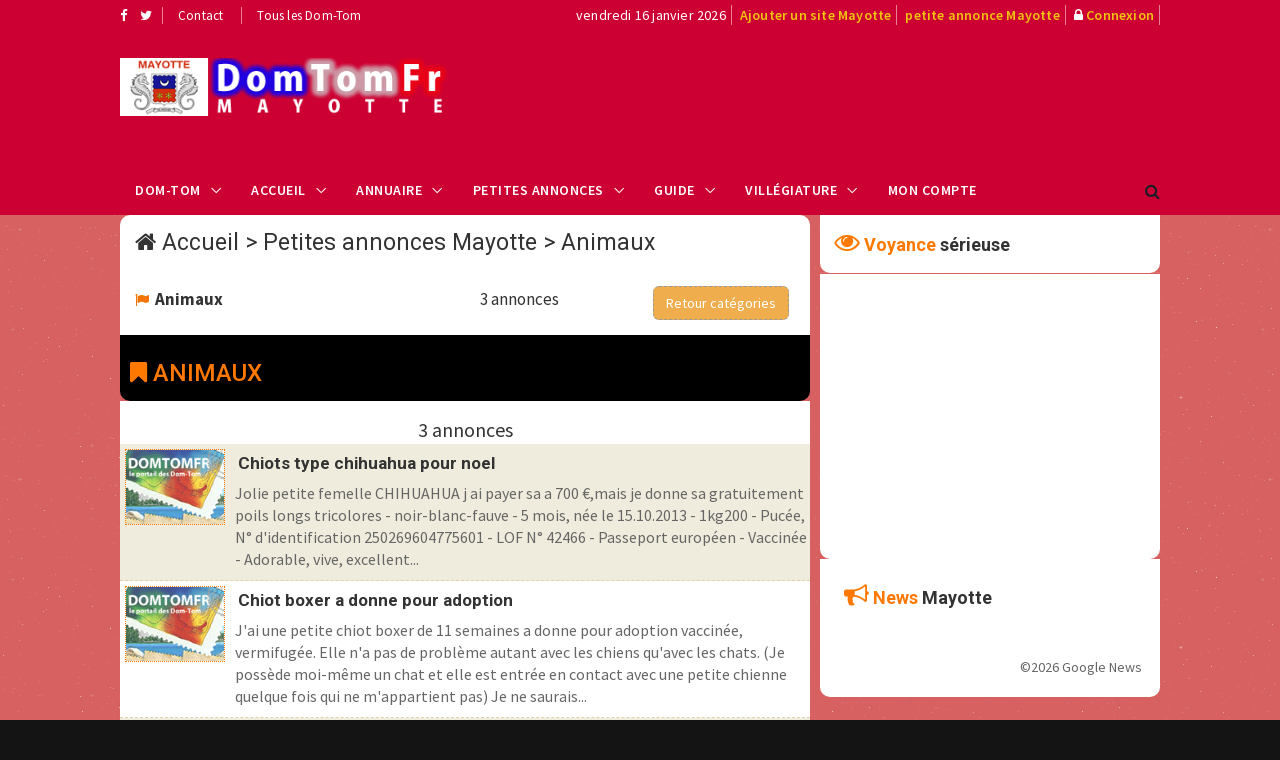

--- FILE ---
content_type: text/html; charset=UTF-8
request_url: https://www.domtomfr.com/annonces-animaux-1-7.html
body_size: 8097
content:
<!DOCTYPE html>
<html lang="fr">
<head>
<!-- Global site tag (gtag.js) - Google Analytics -->
<script async src="https://www.googletagmanager.com/gtag/js?id=UA-116296479-1"></script>
<script>
  window.dataLayer = window.dataLayer || [];
  function gtag(){dataLayer.push(arguments);}
  gtag('js', new Date());

  gtag('config', 'UA-116296479-1');
</script>
<meta charset="utf-8">
<meta http-equiv="X-UA-Compatible" content="IE=edge">
<meta name="viewport" content="width=device-width, initial-scale=1">
<title>Animaux - Petite annonce Mayotte</title>
<meta name="description" content="Les petites annonces de Mayotte catégorie Animaux sur l'annuaire des DomTom et de l'outre merc">
<meta name="keywords" content="Petite annonce Mayotte,domtom, outre mer, Mayotte">
<meta property="og:url" content="https://www.domtomfr.com/annonces-animaux-1-7.html">
<meta property="og:type" content="website">
<meta property="og:title" content="Animaux - Petite annonce Mayotte">
<meta property="og:description" content="Les petites annonces de Mayotte catégorie Animaux sur l'annuaire des DomTom et de l'outre merc">
<meta property="og:image" content="https://www.domtomfr.com/assets/images/annuaire-mayotte.png">
<link rel="apple-touch-icon" sizes="180x180" href="https://www.domtomfr.com/apple-touch-icon.png">
<link rel="icon" type="image/png" sizes="32x32" href="https://www.domtomfr.com/favicon-32x32.png">
<link rel="icon" type="image/png" sizes="192x192" href="https://www.domtomfr.com/android-chrome-192x192.png">
<link rel="icon" type="image/png" sizes="16x16" href="https://www.domtomfr.com/favicon-16x16.png">
<link rel="manifest" href="https://www.domtomfr.com/site.webmanifest">
<link rel="mask-icon" href="https://www.domtomfr.com/safari-pinned-tab.svg" color="#5bbad5">
<meta name="msapplication-TileColor" content="#ffc40d">
<meta name="msapplication-TileImage" content="https://www.domtomfr.com/mstile-144x144.png">
<meta name="theme-color" content="#ffffff">
<link href="https://www.domtomfr.com/assets/css/jquery-ui.min.css" rel="stylesheet" type="text/css"/>
<link href="https://www.domtomfr.com/assets/css/bootstrap.min.css" rel="stylesheet" type="text/css"/>
<link href="https://www.domtomfr.com/assets/css/animate.min.css" rel="stylesheet" type="text/css"/>
<link href="https://www.domtomfr.com/assets/bootsnav/css/bootsnav.css" rel="stylesheet" type="text/css"/>
<link href="https://www.domtomfr.com/assets/css/RYPP.css" rel="stylesheet" type="text/css"/>
<link href="https://www.domtomfr.com/assets/font-awesome/css/font-awesome.min.css" rel="stylesheet" type="text/css"/>
<link href="https://www.domtomfr.com/assets/themify-icons/themify-icons.css" rel="stylesheet" type="text/css"/>
<link href="https://www.domtomfr.com/assets/weather-icons/css/weather-icons.min.css" rel="stylesheet" type="text/css"/>
<link href="https://www.domtomfr.com/assets/css/flaticon.css" rel="stylesheet" type="text/css"/>
<link href="https://www.domtomfr.com/assets/owl-carousel/owl.carousel.css" rel="stylesheet" type="text/css"/>
<link href="https://www.domtomfr.com/assets/owl-carousel/owl.theme.css" rel="stylesheet" type="text/css"/>
<link href="https://www.domtomfr.com/assets/owl-carousel/owl.transitions.css" rel="stylesheet" type="text/css"/>
<link href="https://www.domtomfr.com/assets/css/skin-7.css" rel="stylesheet" type="text/css"/>
<script language="JavaScript" type="text/javascript">
function PopupCentrer(page,largeur,hauteur,options) {
  var top=(screen.height-hauteur)/2;
  var left=(screen.width-largeur)/2;
  window.open(page,"","top="+top+",left="+left+",width="+largeur+",height="+hauteur+","+options);
}
</script>

</head>
<body class="skin-dark">
<!-- PAGE LOADER -->
<div class="se-pre-con"></div>
<!-- *** START PAGE HEADER SECTION *** -->
<header>
<!-- START HEADER TOP SECTION -->
<div class="header-top">
                <div class="container">
                    <div class="row">
                        <div class="col-xs-12 col-md-4 col-sm-4 col-lg-4">
                            <!-- Start header social -->
                            <div class="header-social">
                                <ul>
                                    <li><a target="_blank" href="https://www.facebook.com/domtomfr/" title="Facebook DomTomFr"><i class="fa fa-facebook"></i></a></li>
                                    <li><a target="_blank" href="https://twitter.com/DomTomFr" title="Twitter DomTomFr"><i class="fa fa-twitter"></i></a></li>
                                </ul>
                            </div>
                            <!-- End of /. header social -->
                            <!-- Start top left menu -->
                            <div class="top-left-menu">
                                <ul>
                                    <li><a href="contact-mayotte-7.html" title="contact annuaire Mayotte">Contact</a></li>
                                    <li><a href="javascript:PopupCentrer('v_DOMTOM.php',580,420,'menubar=no,scrollbars=no,statusbar=no')" title="DomTomFr">Tous les Dom-Tom</a></li>
                                </ul>
                            </div>
                            <!-- End of /. top left menu -->
                        </div>
                        <!-- Start header top right menu -->
                        <div class="hidden-xs col-md-8 col-sm-8 col-lg-8">
                            <div class="header-right-menu">
                                <ul>
                                    <li>vendredi 16 janvier 2026</li>
                                    <li><a href="publicite-mayotte-7.html" title="référencement Mayotte" class="jaune14">Ajouter un site Mayotte</a></li>
                                    <li><a href="publicite-mayotte-7.html" title="passer une annonce Mayotte" class="jaune14">petite annonce Mayotte</a></li>
                                    <li><i class="fa fa-lock"></i>&nbsp;<a href="connexion-mayotte-7.html" title="connexion DomTomFr" class="jaune14">Connexion</a></li>
                                </ul>
                            </div>
                        </div> <!-- end of /. header top right menu -->
                    </div> <!-- end of /. row -->
                </div> <!-- end of /. container -->
            </div>
            <!-- END OF /. HEADER TOP SECTION -->
<!-- START MIDDLE SECTION -->
            <div class="header-mid hidden-xs">
                <div class="container">
                    <div class="row">
                        <div class="col-sm-4">
                            <div class="logo">
                                <a href="index.php?domtom=7" title="Petite annonce Mayotte"><img src="https://www.domtomfr.com/assets/images/annuaire-mayotte.png" class="img-responsive" alt="annuaire Mayotte"></a>
                            </div>
                        </div>
                        <div class="col-sm-8">
<!-- START PUBLICITE 728x90 -->
<script async src="//pagead2.googlesyndication.com/pagead/js/adsbygoogle.js"></script>
<!-- DOMTOMFR728X90 -->
<ins class="adsbygoogle"
     style="display:inline-block;width:728px;height:90px"
     data-ad-client="ca-pub-7612594394595146"
     data-ad-slot="9136223571"></ins>
<script>
(adsbygoogle = window.adsbygoogle || []).push({});
</script>
<!-- END OF /. PUBLICITE 728x90 -->
                        </div>
                    </div>
                </div>
            </div>
<!-- END OF /. MIDDLE SECTION -->
            <!-- START NAVIGATION -->
            <nav class="navbar navbar-default navbar-sticky navbar-mobile bootsnav">
                <!-- Start Top Search -->
                <div class="top-search">
                    <div class="container">
                        <div class="input-group">
                            <span class="input-group-addon"><i class="fa fa-search"></i></span>
                            <input type="text" class="form-control" placeholder="Rechercher">
                            <span class="input-group-addon close-search"><i class="fa fa-times"></i></span>
                        </div>
                    </div>
                </div>
                <!-- End Top Search -->
                <div class="container">
                    <!-- Start Atribute Navigation -->
                    <div class="attr-nav">
                        <ul>
                            <li class="search"><a href="#"><i class="fa fa-search"></i></a></li>
                        </ul>
                    </div>
                    <!-- End Atribute Navigation -->
                    <!-- Start Header Navigation -->
                    <div class="navbar-header">
                        <button type="button" class="navbar-toggle" data-toggle="collapse" data-target="#navbar-menu">
                            <i class="fa fa-bars"></i>
                        </button>
                        <a class="navbar-brand hidden-sm hidden-md hidden-lg" href="#brand"><img src="https://www.domtomfr.com/assets/images/annuaire-mayotte.png" class="logo" alt="Petite annonce Mayotte"></a>
                    </div>
                    <!-- End Header Navigation -->
                    <!-- Collect the nav links, forms, and other content for toggling -->
                    <div class="collapse navbar-collapse" id="navbar-menu">
                        <ul class="nav navbar-nav navbar-left" data-in="" data-out="">
<li class="dropdown">
<a href="#" class="dropdown-toggle" data-toggle="dropdown" >Dom-Tom</a>
<ul class="dropdown-menu">
<li><a href="index.php?domtom=1" title="Nouvelle calédonie">Nouvelle Calédonie</a></li>
<li><a href="index.php?domtom=2" title="Polynésie Française">Polynésie Française</a></li>
<li><a href="index.php?domtom=3" title="Guadeloupe">Guadeloupe</a></li>
<li><a href="index.php?domtom=4" title="Martinique">Martinique</a></li>
<li><a href="index.php?domtom=5" title="Guyane">Guyane</a></li>
<li><a href="index.php?domtom=6" title="La Réunion">La Réunion</a></li>
<li><a href="index.php?domtom=7" title="Mayotte">Mayotte</a></li>
<li><a href="index.php?domtom=8" title="Wallis et Futuna">Wallis et Futuna</a></li>
<li><a href="index.php?domtom=9" title="Saint Pierre et Miquelon">Saint Pierre et Miquelon</a></li>
</ul>
</li>
                            <li class="dropdown">
                                <a href="#" class="dropdown-toggle" data-toggle="dropdown" >Accueil</a>
                                <ul class="dropdown-menu">
                                    <li class="active"><a href="index.php?domtom=7" title="annuaire Mayotte">Accueil</a></li>
                                    <li><a href="annuaire-mayotte-7.html" title="annuaire Mayotte">Annuaire&nbsp;Mayotte</a></li>
                                    <li><a href="petites-annonces-mayotte-7.html" title="petites annonces Mayotte">Petites&nbsp;Annonces&nbsp;Mayotte</a></li>
                                    <li><a href="location-vacances-mayotte-7.html" title="location vacances Mayotte">Locations&nbsp;Mayotte</a></li>
                                    <li><a href="carte-postale-mayotte-7.html" title="carte postale Mayotte">Carte&nbsp;Posatale&nbsp;Mayotte</a></li>
                                    <li><a href="galerie-photo-mayotte-7.html" title="Galerie photo Mayotte">Galerie&nbsp;Photos&nbsp;Mayotte</a></li>
                                    <li><a href="forum-mayotte-7.html" title="Forum Mayotte">Forum&nbsp;Mayotte</a></li>
                                    <li><a href="top-site-mayotte-7.html" title="Top Site Mayotte">Top&nbsp;Sites Mayotte</a></li>
                                    <li><a href="banniere-domtomfr.php" title="logo DomTomFr">Logos&nbsp;DomTomFr</a></li>
                                </ul>
                            </li>
<li class="dropdown megamenu-fw">
<a href="#" class="dropdown-toggle" data-toggle="dropdown">Annuaire</a>
<ul class="dropdown-menu megamenu-content" role="menu">
<li>
<div class="row">
<div class="col-menu col-md-3">
<h6 class="title" style="background:#fff;padding-left:5px;line-height:25px;">Commerces</h6>
<div class="content">
<ul class="menu-col">
<li><a href="annuaire-site-restaurants-738-7.html" title="Restaurant Mayotte">Restaurants</a></li><li><a href="annuaire-site-immobilier-721-7.html" title="immobilier Mayotte">Immobilier</a></li><li><a href="annuaire-site-nature-736-7.html" title="Nature Mayotte">Nature</a></li><li><a href="annuaire-site-telephonie-1242-7.html" title="Téléphonie Mayotte">Téléphonie</a></li></ul>
</div>
</div><!-- end col-3 -->
<div class="col-menu col-md-3">
<h6 class="title" style="background:#fff;padding-left:5px;line-height:25px;">Vacances</h6>
<div class="content">
<ul class="menu-col">
<li><a href="annuaire-site-agences_de_voyages-734-7.html" title="Agence voyage Mayotte">Agences de Voyage</a></li><li><a href="annuaire-site-hotels-737-7.html" title="Hôtel Mayotte">Hôtels</a></li><li><a href="annuaire-site-villas_et_bungalows-1247-7.html" title="Villa et bungalow Mayotte">Villas et bungalows</a></li><li><a href="annuaire-site-gites-732-7.html" title="Gîte Mayotte">Gîtes</a></li></ul>
</div>
</div><!-- end col-3 -->
<div class="col-menu col-md-3">
<h6 class="title" style="background:#fff;padding-left:5px;line-height:25px;">Nautisme</h6>
<div class="content">
<ul class="menu-col">
<li><a href="annuaire-site-location_de_bateaux-1092-7.html" title="Location de bateaux Mayotte">Location de bateaux</a></li><li><a href="annuaire-site-plongee_sous_marine-712-7.html" title="Plongée sous marine Mayotte">Plongée sous marine</a></li><li><a href="annuaire-site-nautisme-726-7.html" title="Nautisme Mayotte">Nautisme</a></li></ul>
</div>
</div><!-- end col-3 -->
<div class="col-menu col-md-3">
<h6 class="title" style="background:#fff;padding-left:5px;line-height:25px;">A Découvrir</h6>
<div class="content">
<ul class="menu-col">
<li><a href="annuaire-site-tradition-1237-7.html" title="Traditions Mayotte">Traditions</a></li><li><a href="annuaire-site-gastronomie-670-7.html" title="Gastronomie Mayotte">Gastronomie</a></li><li><a href="annuaire-site-artisanat_local-1262-7.html" title="Artisanat Local Mayotte">Artisanat Local</a></li><li><a href="annuaire-site-produits_locaux-728-7.html" title="Produits locaux Mayotte">Produits locaux</a></li></ul>
</div>
</div>

</div><!-- end row -->
</li>
</ul>
</li>
<li class="dropdown megamenu-fw">
<a href="#" class="dropdown-toggle" data-toggle="dropdown">Petites Annonces</a>
<ul class="dropdown-menu megamenu-content" role="menu">
<li>
<div class="row">
<div class="col-menu col-md-3">
<h6 class="title" style="background:#fff;padding-left:5px;line-height:25px;">Emploi</h6>
<div class="content">
<ul class="menu-col">

<li><a href="annonces-offre_demploi-5-7.html" title="offre emploi Mayotte">Offre d'emploi</a></li>
<li><a href="annonces-recherche_emploi-6-7.html" title="demande emploi Mayotte">Demande d'emploi</a></li>
</ul>
</div>
</div><!-- end col-3 -->
<div class="col-menu col-md-3">
<h6 class="title" style="background:#fff;padding-left:5px;line-height:25px;">Vacances</h6>
<div class="content">
<ul class="menu-col">
<li><a href="annonces-location_de_vacances-10-7.html" title="Location de vacance Mayotte">Location de vacances</a></li>
<li><a href="annonces-location_de_voiture-14-7.html" title="Location de voiture Mayotte">Location de voiture</a></li>
</ul>
</div>
</div><!-- end col-3 -->
<div class="col-menu col-md-3">
<h6 class="title" style="background:#fff;padding-left:5px;line-height:25px;">Immobilier</h6>
<div class="content">
<ul class="menu-col">
<li><a href="annonces-immobilier_vente-7-7.html" title="Vente immobilière Mayotte">Vente immobilière</a></li>
<li><a href="annonces-immobilier_achat-8-7.html" title="Achat immobilier Vente immobilière Mayotte">Achat immobilier</a></li>
</ul>
</div>
</div>
<div class="col-menu col-md-3">
<h6 class="title" style="background:#fff;padding-left:5px;line-height:25px;">Autres</h6>
<div class="content">
<ul class="menu-col">
<li><a href="annonces-vehicule_automoto-12-7.html" title="Auto Moto Mayotte">Auto/Moto</a></li>
<li><a href="annonces-contactrencontre-4-7.html" title="Rencontre Mayotte">Rencontres</a></li>
<li><a href="annonces-materiel_de_sport_et_loisirs-11-7.html" title="Matériel sport et loisirs Mayotte">Sports & Loisirs</a></li>
</ul>
</div>
</div>
</div><!-- end row -->
</li>
</ul>
</li>

                            <li class="dropdown">
                                <a href="#" class="dropdown-toggle" data-toggle="dropdown" >Guide</a>
                                <ul class="dropdown-menu">
                                    <li><a href="histoire-mayotte-7.html" title="Histoire Mayotte">Histoire</a></li>
                                    <li><a href="geographie-mayotte-7.html" title="Géographie Mayotte">Géographie</a></li>
                                    <li><a href="vie-pratique-mayotte-7.html" title="Vie pratique Mayotte">Vie pratique</a></li>
                                    <li><a href="population-mayotte-7.html" title="Population Mayotte">Population</a></li>
                                    <li><a href="economie-mayotte-7.html" title="Économie Mayotte">Économie</a></li>
                                    <li><a href="villes-mayotte-7.html" title="Villes Mayotte">Villes</a></li>
                                    <li><a href="climat-mayotte-7.html" title="Climat Mayotte">Climat</a></li>
                                    <li><a href="meteo-mayotte-7.html" title="Météo Mayotte">Météo</a></li>
                                </ul>
                            </li>
<li class="dropdown">
<a href="#" class="dropdown-toggle" data-toggle="dropdown" >Villégiature</a>
<ul class="dropdown-menu">
<li><a href="vacances-location_de_villa-mayotte-1-7.html" title="Location de Villa Mayotte">Location de Villa</a></li>
<li><a href="vacances-location_de_bungalow-mayotte-2-7.html" title="Location de Bungalow Mayotte">Location de Bungalow</a></li>
<li><a href="vacances-location_dappartement-mayotte-3-7.html" title="Location d'Appartement Mayotte">Location d'Appartement</a></li>
<li><a href="vacances-location_en_gite-mayotte-4-7.html" title="Location en Gîte Mayotte">Location en Gîte</a></li>
<li><a href="vacances-location_de_studio-mayotte-5-7.html" title="Location de Studio Mayotte">Location de Studio</a></li>
<li><a href="vacances-location_chambre_dhote-mayotte-6-7.html" title="Location en Chambre d'Hôte Mayotte">Location en Chambre d'Hôte</a></li>
<li><a href="vacances-location_de_bateau-mayotte-8-7.html" title="Location de Bateau Mayotte">Location de Bateau</a></li>
<li><a href="vacances-location_de_mobil_home-mayotte-7-7.html" title="Location de Mobil Home Mayotte">Location de Mobil Home</a></li>
<li><a href="vacances-location_insolite-mayotte-9-7.html" title="Location insolite Mayotte">Location Insolite</a></li>
</ul>
</li>
<li class="dropdown"><a href="connexion-mayotte-7.html" title="compte publicitaire référencement">Mon compte</a></li>
</ul>
</div><!-- /.navbar-collapse -->
</div>
</nav>
<!-- END OF/. NAVIGATION -->
</header>
<!-- *** END OF /. PAGE HEADER SECTION *** --><!-- *** START PAGE MAIN CONTENT *** -->
<main class="page_main_wrapper">
<div class="container">
<div class="row row-m">
<div class="col-sm-8 main-content col-p">
<div class="theiaStickySidebar">
<!-- START POST CATEGORY STYLE THREE (More news) -->
<div class="post-inner">
<!-- post header -->
<div class="post-head">
<h2 class="title"><i class="fa fa-home"></i>&nbsp;<a href="index.php?domtom=7" title="Petite annonce Mayotte">Accueil</a> >
<a href="petites-annonces-mayotte-7.html" title="Petites annonces Mayotte">Petites annonces Mayotte</a> >
<a href="annonces-animaux-1-7.html" title="Animaux">Animaux</a></h2>
</div>
<!-- post CATEGORIE -->
<div class="post-body">
<div class="row">
<div class="col-sm-6 main-post-inner bord-right" style="background:#FFFFFF"><div class="more-post" style="line-height:26px;"><i class="fa fa-flag" style="color:#F27404"></i>&nbsp;&nbsp;<a HREF="annonces-animaux-1-7.html" class="lienviolet17B" title="Animaux">Animaux</a></div></div><div class="col-sm-3" style="line-height:26px;background:#FFFFFF"><span class="violet" style="font-size:17px;">3&nbsp;annonces</span></div><div class="col-sm-3" style="line-height:26px;background:#FFFFFF">
	<button class="btn btn-warning text-center" onclick="window.location.href='/petites-annonces-mayotte-7.html'" style="border:1px dashed #999;border-radius:6px;">Retour catégories</button>
</div>

</div>
</div>
<div class="add-inner" style="background:#000;padding:5px;margin:0;width:100%">
<h3 style="color:#FF7901;padding-left:5px;"><i class="fa fa-bookmark"></i>&nbsp;ANIMAUX</h3>
</div>
<!-- post LAST PA -->
<div class="post-body">
<div class="row">
<div class="blanc text-center" style="font-size:20px;">3 annonces</div><div class="news-list-item bg2 toto" onclick="window.location.href='/annonce-chiots_type_chihuahua_pour_noel-1123-7.html'" style="margin:0;padding:0;border-bottom:1px dashed #DDD1AE;cursor:pointer;" onmouseover="this.className='news-list-item bg3';" onmouseout="this.className='news-list-item bg2';" style="margin:0;padding:0;"><div class="img-wrapper"><a class="thumb" title="Chiots type chihuahua pour noel"><img class="img-responsive" style="border-color:#FF7901;border-style:dotted;border-width:1px;margin:5px;float:left;" src="assets/images/pasdapercu.gif" alt="Chiots type chihuahua pour noel"></a></div><div class="post-info-2" style="text-align:left;width:100%"><h4>&nbsp;<a href="annonce-chiots_type_chihuahua_pour_noel-1123-7.html" title="Chiots type chihuahua pour noel" class="title">Chiots type chihuahua pour noel</a></h4><p class="hidden-sm" style="font-size:16px;">Jolie petite femelle CHIHUAHUA j ai payer sa a 700 €,mais je
donne sa gratuitement  poils longs tricolores - noir-blanc-fauve - 5
mois, née le 15.10.2013 - 1kg200 - Pucée, N° d'identification
250269604775601 - LOF N° 42466 - Passeport européen - Vaccinée -
Adorable, vive, excellent...</p></div></div><div class="news-list-item bg1 toto" onclick="window.location.href='/annonce-chiot_boxer_a_donne_pour_adoption-365-7.html'" style="margin:0;padding:0;border-bottom:1px dashed #DDD1AE;cursor:pointer;" onmouseover="this.className='news-list-item bg3';" onmouseout="this.className='news-list-item bg1';" style="margin:0;padding:0;"><div class="img-wrapper"><a class="thumb" title="Chiot boxer a donne pour adoption"><img class="img-responsive" style="border-color:#FF7901;border-style:dotted;border-width:1px;margin:5px;float:left;" src="assets/images/pasdapercu.gif" alt="Chiot boxer a donne pour adoption"></a></div><div class="post-info-2" style="text-align:left;width:100%"><h4>&nbsp;<a href="annonce-chiot_boxer_a_donne_pour_adoption-365-7.html" title="Chiot boxer a donne pour adoption" class="title">Chiot boxer a donne pour adoption</a></h4><p class="hidden-sm" style="font-size:16px;">J'ai une petite chiot boxer de 11 semaines a donne pour adoption vaccinée, vermifugée. Elle n'a pas de problème autant avec les chiens qu'avec les chats. (Je possède moi-même un chat et elle est entrée en contact avec une petite chienne quelque fois qui ne m'appartient pas) Je ne saurais...</p></div></div><div class="news-list-item bg2 toto" onclick="window.location.href='/annonce-le_home_sitting_la_garde_danimaux_a_domicile_-231-7.html'" style="margin:0;padding:0;border-bottom:1px dashed #DDD1AE;cursor:pointer;" onmouseover="this.className='news-list-item bg3';" onmouseout="this.className='news-list-item bg2';" style="margin:0;padding:0;"><div class="img-wrapper"><a class="thumb" title="Le home sitting-la garde d'animaux à domicile !"><img class="img-responsive" style="border-color:#FF7901;border-style:dotted;border-width:1px;margin:5px;float:left;" src="assets/images/pasdapercu.gif" alt="Le home sitting-la garde d'animaux à domicile !"></a></div><div class="post-info-2" style="text-align:left;width:100%"><h4>&nbsp;<a href="annonce-le_home_sitting_la_garde_danimaux_a_domicile_-231-7.html" title="Le home sitting-la garde d'animaux à domicile !" class="title">Le home sitting-la garde d'animaux à domicile !</a></h4><p class="hidden-sm" style="font-size:16px;">Venez découvrir une nouvelle agence qui garantit les vrais services sur le "gardiennage Homesitting" sécurisation de votre propriété & de vos animaux pendant votre absence !!! 
 
 
Une urgence à faire garder vos animaux préférés ? 
 
Un déplacement professionnel imprévu vers...</p></div></div></div>
<div class="row text-center">
<button class="btn btn-warning text-center" onclick="window.location.href='/petites-annonces-mayotte-7.html'" style="border:1px dashed #999;border-radius:6px;margin-top:30px;">Retour catégories</button>
</div>
</div>
        <script src="https://ajax.googleapis.com/ajax/libs/jquery/1.8.1/jquery.min.js"></script><!-- is needed for buggy hashchange-->
        <script src="https://cdnjs.cloudflare.com/ajax/libs/jquery-hashchange/v1.3/jquery.ba-hashchange.js"></script>
        <script src="assets/js/jquery.paging.min.js"></script>
				<script>

            /*
             * Slicing the content with two pagers and using the URL Hash event
             */
            (function() {

                var prev = {
                    start: 0,
                    stop: 0
                };


                var content = $('.toto'); //// IMPORTANT DERNIERE CLASS

                var Paging = $(".boxpaging").paging(3, {
                    onSelect: function() {

                        var data = this.slice;

                        content.slice(prev[0], prev[1]).css('display', 'none');
                        content.slice(data[0], data[1]).fadeIn("slow");


                        prev = data;

                        return true; // locate!
                    },
                    onFormat: function(type) {

                        switch (type) {

                            case 'block':

                                if (!this.active)
                                    return '<span class="disabled"></span>';
                                else if (this.value != this.page)
                                    return '<div class=\"navpaging\"><a id=\"navbtn\" href="#' + this.value + '" class="lienpaging">' + this.value + '</a></div>'; /* inactif */
                                return '<div class=\"navpagingcurrent\"><span class="currentpaging">' + this.value + '</span></div>'; /* actif */

                            case 'right':
                            case 'left':

                                if (!this.active) {
                                    return '';
                                }
                                return '<a href="#' + this.value + '">' + this.value + '</a>';

                            case 'next':

                                if (this.active) {
                                    return '<div class="pull-right"><a href="#' + this.value + '" class="btn btn-primary lienpaging"><i class=\"fa fa-chevron-right\" aria-hidden=\"true\"></i></a></div>';
                                }
                                return '<div class="pull-right"><a href="#" class="btn btn-primary lienpaging"><i class=\"fa fa-chevron-right\" aria-hidden=\"true\"></i></a></div>';

                            case 'prev':

                                if (this.active) {
                                    return '<div class="pull-left"><a href="#' + this.value + '" class="btn btn-primary lienpaging"><i class=\"fa fa-chevron-left\" aria-hidden=\"true\"></i></a></div>';
                                }
                                return '<div class="pull-left"><a href="#" class="btn btn-primary lienpaging"><i class=\"fa fa-chevron-left\" aria-hidden=\"true\"></i></a></div>';

                            case 'first':

                                if (this.active) {
                                    return '<span class="disabled">&nbsp;</span>'; /* debut liste annulé */
                                }
                                return '<span class="disabled">&nbsp;</span>';

                            case 'last':

                                if (this.active) {
                                    return '<span class="disabled">&nbsp;</span>'; /* fin liste annulée */
                                }
                                return '<span class="disabled">&nbsp;</span>';

                            case 'fill':
                                if (this.active) {
                                    return "...";
                                }
                        }
                        return ""; // return nothing for missing branches
                    },
                    format: '[< ncnnn! >]',
                    perpage: 10,
                    lapping: 0,
                    page: 1 // we await hashchange() event
                });
                $(window).hashchange(function() {

                    if (window.location.hash)
                        Paging.setPage(window.location.hash.substr(1));
                    else
                        Paging.setPage(1); // we dropped "page" support and need to run it by hand
                });

                $(window).hashchange();
            })();
        </script>
</div>
<!-- END OF /. POST CATEGORY STYLE THREE (More news) -->
<!-- START PUBLICITE 728x90 -->
<div class="add-inner text-center" style="padding:0;margin:0;">
<script async src="//pagead2.googlesyndication.com/pagead/js/adsbygoogle.js"></script>
<!-- DOMTOMFR728X90 -->
<ins class="adsbygoogle"
     style="display:inline-block;width:690px;height:90px;max-width:690px;"
     data-ad-client="ca-pub-7612594394595146"
     data-ad-slot="9136223571"></ins>
<script>
(adsbygoogle = window.adsbygoogle || []).push({});
</script>
<a href="publicite-mayotte-7.html" title="publicité Mayotte">Votre publicité ici ?</a>
</div><!-- END OF /. PUBLICITE 728x90 -->
</div>
</div>
<div class="col-sm-4 rightSidebar col-p">
<div class="theiaStickySidebar">
<!-- RIGHT VOYANT EN LIGNE -->
<div class="panel_inner categories-widget">
<div class="panel_header">
<h4 style="font-weight:700;"><i class="fa fa-eye bigcat"></i>&nbsp;<span class="orange">Voyance</span> <strong>sérieuse</strong></h4>
</div>
<div class="panel_body" style="padding:0;margin:0;margin-left:0px;text-align:left;">
<div id="MSV"></div><script src="https://www.monsitevoyance.com/ws_boutonvoyant.php?code=GY7Hf18nnEmu2fpjORBAckOBuopEfxMuhGwgz0IZaRc="></script></div>
</div>
<!-- END OF /. PA VOYANT EN LIGNE -->
<!-- START PUBLICITE 320x270 -->
<div class="add-inner" style="padding:0;margin:0">
<script async src="//pagead2.googlesyndication.com/pagead/js/adsbygoogle.js"></script>
<!-- DOMTOMFR340X280 -->
<ins class="adsbygoogle"
     style="display:inline-block;width:340px;height:280px"
     data-ad-client="ca-pub-7612594394595146"
     data-ad-slot="9243725318"></ins>
<script>
(adsbygoogle = window.adsbygoogle || []).push({});
</script>
</div><!-- END OF /. PUBLICITE 320x270 -->
<!-- START NEWS VOYANCE -->
<div class="panel_inner categories-widget" style="padding:6px;">
<div class="panel_header" style="padding:6px;">
<!-- START GOOGLE NEWS -->
<div class="panel_inner categories-widget" style="padding:6px;">
<div class="panel_header" style="padding:6px;">
 <h4 style="font-weight:700;margin-bottom:20px;"><i class="fa fa-bullhorn bigcat"></i>&nbsp;<span class="orange">News</span> Mayotte</h4></div><BR><div style="text-align:right;">&copy;2026&nbsp;Google&nbsp;News</div></div>
</div><!-- *** END OF /. NEWS *** -->
</div>
</div>
</div>
</div>
</main>
<!-- *** END OF /. PAGE MAIN CONTENT *** -->
<!-- *** START FOOTER *** -->
<footer style="padding:20px 0px 20px 0px">
<div class="container">
<div class="row">
<!-- FOOTER (About) -->
<div class="col-sm-4 footer-box">
<img src="https://www.domtomfr.com/assets/images/annuaire-mayotte2.png" class="img-responsive" alt="annuaire Mayotte"/>
<p class="black">Depuis 1999, DomTomFr est un <a href="index.php?domtom=7" title="guide sur Mayotte">guide sur Mayotte</a> référencant
les sites internet de Mayotte, les petites annonces de Mayotte et les locations de vacances de Mayotte.<BR>
Postez vos <a href="petites-annonces-mayotte-7.html" title="petite annonce Mayotte">petites annonces Mayotte</a> ou vos <a href="location-vacances-mayotte-7.html" title="locations de vacances Mayotte">locations de vacances</a> gratuitement sur DomTomFr.</p>
</div>
<!--  END OF /. FOOTER (About) -->
<!-- START RUBRIQUES -->
<div class="col-sm-2 footer-box">
<h4 class="wiget-title">Services&nbsp;Mayotte</h4>
<ul class="menu-services">
<li><a href="mayotte-7.html" title="annuaire site Mayotte">Sites&nbsp;Mayotte</a></li>
<li><a href="petites-annonces-mayotte-7.html" title="petites annonces">Petites&nbsp;Annonces</a></li>
<li><a href="location-vacances-mayotte-7.html" title="location vacances Mayotte">Locations Mayotte</a></li>
<li><a href="information-mayotte-7.html" title="information Mayotte">Information Mayotte</a></li>
<li><a href="publicite-mayotte-7.html" title="publicité Mayotte">Publicité Mayotte</a></li>
</ul>
</div>
<!-- END OF /. RUBRIQUES -->
<!-- START FOOTER LIENS -->
<div class="col-sm-2 footer-box">
<h4 class="wiget-title">Partenaires</h4>
<ul class="menu-services">
<li><a href="https://www.monsitevoyance.com/voyance-telephone-pas-cher.php" title="Voyance par téléphone Mayotte">Voyance par téléphone Mayotte</a></li>
<li><a href="https://www.bioannuaire.com" title="Annuaire Bio">Annuaire Bio</a></li>
<li><a href="https://www.voyanceaudiotelmsv.com/" title="voyance audiotel">Voyance Audiotel</a></li>
<li><a href="https://www.webangelis.fr/" title="Webangelis">Webangelis</a></li>
</ul>
</div>
<!-- END OF /. FOOTER LIENS -->
<!-- START FOOTER LAST ANNONCES -->
<div class="col-sm-4 footer-box">
<h4 class="wiget-title">Dernières Annonces</h4>
<div class="news-list-item" style="margin:0;padding:0;"><div class="post-info-2"><h5><i class="fa fa-flag"></i>&nbsp;&nbsp;<a href="annonce-chiots_type_chihuahua_pour_noel-1123-7.html" class="lienviolet15B" title="Chiots type chihuahua pour noel" class="title">Chiots type chihuahua pour noel</a></h5></div></div><div class="news-list-item" style="margin:0;padding:0;"><div class="post-info-2"><h5><i class="fa fa-flag"></i>&nbsp;&nbsp;<a href="annonce-bmw_x5_xdrive30d-1105-7.html" class="lienviolet15B" title="Bmw x5 xdrive30d" class="title">Bmw x5 xdrive30d</a></h5></div></div><div class="news-list-item" style="margin:0;padding:0;"><div class="post-info-2"><h5><i class="fa fa-flag"></i>&nbsp;&nbsp;<a href="annonce-peugeot_206_2.0_hdi_griffe_5p-1102-7.html" class="lienviolet15B" title="Peugeot 206 2.0 hdi griffe 5p" class="title">Peugeot 206 2.0 hdi griffe 5p</a></h5></div></div><div class="news-list-item" style="margin:0;padding:0;"><div class="post-info-2"><h5><i class="fa fa-flag"></i>&nbsp;&nbsp;<a href="annonce-huile_de_nigelle_nigella_sativa_100_%_pure-697-7.html" class="lienviolet15B" title="Huile de nigelle nigella sativa 100 %..." class="title">Huile de nigelle nigella sativa 100 %...</a></h5></div></div><div class="news-list-item" style="margin:0;padding:0;"><div class="post-info-2"><h5><i class="fa fa-flag"></i>&nbsp;&nbsp;<a href="annonce-psycoparaconseil_voyance_de_lamour-647-7.html" class="lienviolet15B" title="Psycoparaconseil voyance de l'amour" class="title">Psycoparaconseil voyance de l'amour</a></h5></div></div></div>
<!-- END OF /. FOOTER LAST ANNONCE -->
</div>
</div>
</footer>
<!-- *** END OF /. FOOTER *** -->
<!-- *** START SUB FOOTER *** -->
<div class="sub-footer">
<div class="container">
<div class="row">
<div class="col-xs-12 col-sm-5 col-md-5">
<div class="copy">Copyright 1999-2026 DomTomFr.com</div>
</div>
<div class="col-xs-12 col-sm-7 col-md-7">
<ul class="footer-nav">
<li><a onclick="showmodal('v_LEGAL')" style="cursor:pointer;">Mentions Légales</a> - </li>
<li><a href="contact-mayotte-7.html" title="contact">Contact</a> - </li>
<li><a href="mayotte.html" title="Mayotte">Mayotte</a> - </li>
<li><a href="publicite-mayotte-7.html">Votre publicité DomTomFr</a></li>
</ul>
</div>
</div>
</div>
</div>
<!-- *** END OF /. SUB FOOTER *** -->
<script src="https://www.domtomfr.com/assets/js/jquery.min.js"></script>
<script src="https://www.domtomfr.com/assets/js/jquery-ui.min.js"></script>
<script src="https://www.domtomfr.com/assets/js/bootstrap.min.js"></script>
<script src="https://www.domtomfr.com/assets/bootsnav/js/bootsnav.js"></script>
<script src="https://www.domtomfr.com/assets/js/theia-sticky-sidebar.js"></script>
<script src="https://www.domtomfr.com/assets/js/RYPP.js"></script>
<script src="https://www.domtomfr.com/assets/owl-carousel/owl.carousel.min.js"></script>
<script src="https://www.domtomfr.com/assets/js/custom.js"></script>
<script src="https://www.domtomfr.com/assets/js/main.js"></script>
<script src="https://www.domtomfr.com/assets/js/printThis.js"></script>
<script>
$(document).ready(function () {
	$(document).on('click', '.lienpaging', function(){
        $("html, body").animate( {
            scrollTop: 0
        }
        , 600);
        return false;
    }
    );
}
);
</script>

<div class="modal fade" data-remote="true" id="myModal" tabindex="-1" role="dialog" aria-labelledby="myModalLabel">
  <div class="modal-dialog " role="document">
    <div class="modal-content">
    <div class="modal-body">
    </div>
    </div>
  </div>
</div>
</body>
</html>

--- FILE ---
content_type: text/html; charset=utf-8
request_url: https://www.google.com/recaptcha/api2/aframe
body_size: 268
content:
<!DOCTYPE HTML><html><head><meta http-equiv="content-type" content="text/html; charset=UTF-8"></head><body><script nonce="CeiLhf93ZZovKn86_5CB4g">/** Anti-fraud and anti-abuse applications only. See google.com/recaptcha */ try{var clients={'sodar':'https://pagead2.googlesyndication.com/pagead/sodar?'};window.addEventListener("message",function(a){try{if(a.source===window.parent){var b=JSON.parse(a.data);var c=clients[b['id']];if(c){var d=document.createElement('img');d.src=c+b['params']+'&rc='+(localStorage.getItem("rc::a")?sessionStorage.getItem("rc::b"):"");window.document.body.appendChild(d);sessionStorage.setItem("rc::e",parseInt(sessionStorage.getItem("rc::e")||0)+1);localStorage.setItem("rc::h",'1768523098435');}}}catch(b){}});window.parent.postMessage("_grecaptcha_ready", "*");}catch(b){}</script></body></html>